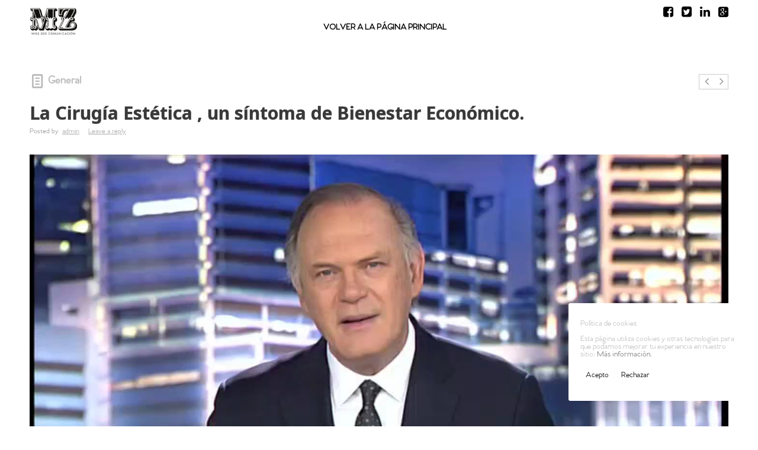

--- FILE ---
content_type: text/html; charset=UTF-8
request_url: https://misszoe.es/la-cirugia-estetica-un-sintoma-de-bienestar-economico/
body_size: 12100
content:
<!DOCTYPE html>
<!--[if lt IE 7]>      <html class="no-js lt-ie9 lt-ie8 lt-ie7"> <![endif]-->
<!--[if IE 7]>         <html class="no-js lt-ie9 lt-ie8"> <![endif]-->
<!--[if IE 8]>         <html class="no-js lt-ie9"> <![endif]-->
<!--[if gt IE 8]><!--> <html class="no-js" lang="es"> <!--<![endif]-->
<head>
	<meta charset="UTF-8" />
	<meta http-equiv="X-UA-Compatible" content="IE=edge,chrome=1">
	<meta name="viewport" content="width=device-width">
	<title>Por qué la cirugía estética es un síntoma de bienestar económico</title>
	<link rel="profile" href="https://gmpg.org/xfn/11" />
	<link rel="pingback" href="https://misszoe.es/xmlrpc.php" />
	<link rel="shortcut icon" href="https://misszoe.es/wp-content/uploads/2019/01/favicon.png">
	<link rel="apple-touch-icon-precomposed" href="https://misszoe.es/wp-content/uploads/2019/01/favicon.png">
	<meta name='robots' content='index, follow, max-image-preview:large, max-snippet:-1, max-video-preview:-1' />

	<!-- This site is optimized with the Yoast SEO plugin v19.4 - https://yoast.com/wordpress/plugins/seo/ -->
	<meta name="description" content="Entra en nuestra noticia para ver el vídeo en el que averiguarás por qué la cirugía estética es síntoma de bienestar económico." />
	<link rel="canonical" href="https://misszoe.es/la-cirugia-estetica-un-sintoma-de-bienestar-economico/" />
	<meta property="og:locale" content="es_ES" />
	<meta property="og:type" content="article" />
	<meta property="og:title" content="Por qué la cirugía estética es un síntoma de bienestar económico" />
	<meta property="og:description" content="Entra en nuestra noticia para ver el vídeo en el que averiguarás por qué la cirugía estética es síntoma de bienestar económico." />
	<meta property="og:url" content="https://misszoe.es/la-cirugia-estetica-un-sintoma-de-bienestar-economico/" />
	<meta property="og:site_name" content="MissZoe" />
	<meta property="article:published_time" content="2019-09-13T12:56:00+00:00" />
	<meta property="article:modified_time" content="2020-06-14T17:51:04+00:00" />
	<meta property="og:image" content="https://misszoe.es/wp-content/uploads/2019/09/Screenshot_1.jpg" />
	<meta property="og:image:width" content="1007" />
	<meta property="og:image:height" content="573" />
	<meta property="og:image:type" content="image/jpeg" />
	<meta name="author" content="admin" />
	<meta name="twitter:card" content="summary_large_image" />
	<meta name="twitter:label1" content="Escrito por" />
	<meta name="twitter:data1" content="admin" />
	<script type="application/ld+json" class="yoast-schema-graph">{"@context":"https://schema.org","@graph":[{"@type":"Organization","@id":"https://misszoe.es/#organization","name":"MISS ZOE COMUNICACIÓN","url":"https://misszoe.es/","sameAs":[],"logo":{"@type":"ImageObject","inLanguage":"es","@id":"https://misszoe.es/#/schema/logo/image/","url":"https://misszoe.es/wp-content/uploads/2019/01/favicon.png","contentUrl":"https://misszoe.es/wp-content/uploads/2019/01/favicon.png","width":389,"height":389,"caption":"MISS ZOE COMUNICACIÓN"},"image":{"@id":"https://misszoe.es/#/schema/logo/image/"}},{"@type":"WebSite","@id":"https://misszoe.es/#website","url":"https://misszoe.es/","name":"MissZoe","description":"Agencia de comunicación","publisher":{"@id":"https://misszoe.es/#organization"},"potentialAction":[{"@type":"SearchAction","target":{"@type":"EntryPoint","urlTemplate":"https://misszoe.es/?s={search_term_string}"},"query-input":"required name=search_term_string"}],"inLanguage":"es"},{"@type":"ImageObject","inLanguage":"es","@id":"https://misszoe.es/la-cirugia-estetica-un-sintoma-de-bienestar-economico/#primaryimage","url":"https://misszoe.es/wp-content/uploads/2019/09/Screenshot_1.jpg","contentUrl":"https://misszoe.es/wp-content/uploads/2019/09/Screenshot_1.jpg","width":1007,"height":573},{"@type":"WebPage","@id":"https://misszoe.es/la-cirugia-estetica-un-sintoma-de-bienestar-economico/","url":"https://misszoe.es/la-cirugia-estetica-un-sintoma-de-bienestar-economico/","name":"Por qué la cirugía estética es un síntoma de bienestar económico","isPartOf":{"@id":"https://misszoe.es/#website"},"primaryImageOfPage":{"@id":"https://misszoe.es/la-cirugia-estetica-un-sintoma-de-bienestar-economico/#primaryimage"},"image":{"@id":"https://misszoe.es/la-cirugia-estetica-un-sintoma-de-bienestar-economico/#primaryimage"},"thumbnailUrl":"https://misszoe.es/wp-content/uploads/2019/09/Screenshot_1.jpg","datePublished":"2019-09-13T12:56:00+00:00","dateModified":"2020-06-14T17:51:04+00:00","description":"Entra en nuestra noticia para ver el vídeo en el que averiguarás por qué la cirugía estética es síntoma de bienestar económico.","breadcrumb":{"@id":"https://misszoe.es/la-cirugia-estetica-un-sintoma-de-bienestar-economico/#breadcrumb"},"inLanguage":"es","potentialAction":[{"@type":"ReadAction","target":["https://misszoe.es/la-cirugia-estetica-un-sintoma-de-bienestar-economico/"]}]},{"@type":"BreadcrumbList","@id":"https://misszoe.es/la-cirugia-estetica-un-sintoma-de-bienestar-economico/#breadcrumb","itemListElement":[{"@type":"ListItem","position":1,"name":"Portada","item":"https://misszoe.es/"},{"@type":"ListItem","position":2,"name":"Blog","item":"https://misszoe.es/blog/"},{"@type":"ListItem","position":3,"name":"La Cirugía Estética , un síntoma de Bienestar Económico."}]},{"@type":"Article","@id":"https://misszoe.es/la-cirugia-estetica-un-sintoma-de-bienestar-economico/#article","isPartOf":{"@id":"https://misszoe.es/la-cirugia-estetica-un-sintoma-de-bienestar-economico/"},"author":{"name":"admin","@id":"https://misszoe.es/#/schema/person/0b55fa20f49326ec4faa844c841b2ce6"},"headline":"La Cirugía Estética , un síntoma de Bienestar Económico.","datePublished":"2019-09-13T12:56:00+00:00","dateModified":"2020-06-14T17:51:04+00:00","mainEntityOfPage":{"@id":"https://misszoe.es/la-cirugia-estetica-un-sintoma-de-bienestar-economico/"},"wordCount":43,"commentCount":0,"publisher":{"@id":"https://misszoe.es/#organization"},"image":{"@id":"https://misszoe.es/la-cirugia-estetica-un-sintoma-de-bienestar-economico/#primaryimage"},"thumbnailUrl":"https://misszoe.es/wp-content/uploads/2019/09/Screenshot_1.jpg","keywords":["AECEP","aecep cirujanos","barbie","cirugía estética","dismorfofobia","Francisco Gómez Bravo","Jesús Benito Ruiz","mamoplastia","naturalidad","rinoplastia","selfie"],"articleSection":["tv"],"inLanguage":"es","potentialAction":[{"@type":"CommentAction","name":"Comment","target":["https://misszoe.es/la-cirugia-estetica-un-sintoma-de-bienestar-economico/#respond"]}]},{"@type":"Person","@id":"https://misszoe.es/#/schema/person/0b55fa20f49326ec4faa844c841b2ce6","name":"admin","image":{"@type":"ImageObject","inLanguage":"es","@id":"https://misszoe.es/#/schema/person/image/","url":"https://secure.gravatar.com/avatar/6283185fa603c618cce6d80211a4928a?s=96&d=mm&r=g","contentUrl":"https://secure.gravatar.com/avatar/6283185fa603c618cce6d80211a4928a?s=96&d=mm&r=g","caption":"admin"},"sameAs":["Ángela Canto"],"url":"https://misszoe.es/author/admin/"}]}</script>
	<!-- / Yoast SEO plugin. -->


<link rel='dns-prefetch' href='//s.w.org' />
<link rel="alternate" type="application/rss+xml" title="MissZoe &raquo; Feed" href="https://misszoe.es/feed/" />
<link rel="alternate" type="application/rss+xml" title="MissZoe &raquo; Feed de los comentarios" href="https://misszoe.es/comments/feed/" />
<link rel="alternate" type="application/rss+xml" title="MissZoe &raquo; Comentario La  Cirugía Estética , un síntoma de Bienestar Económico. del feed" href="https://misszoe.es/la-cirugia-estetica-un-sintoma-de-bienestar-economico/feed/" />
		<!-- This site uses the Google Analytics by MonsterInsights plugin v9.2.4 - Using Analytics tracking - https://www.monsterinsights.com/ -->
		<!-- Nota: MonsterInsights no está actualmente configurado en este sitio. El dueño del sitio necesita identificarse usando su cuenta de Google Analytics en el panel de ajustes de MonsterInsights. -->
					<!-- No tracking code set -->
				<!-- / Google Analytics by MonsterInsights -->
				<script type="text/javascript">
			window._wpemojiSettings = {"baseUrl":"https:\/\/s.w.org\/images\/core\/emoji\/13.1.0\/72x72\/","ext":".png","svgUrl":"https:\/\/s.w.org\/images\/core\/emoji\/13.1.0\/svg\/","svgExt":".svg","source":{"concatemoji":"https:\/\/misszoe.es\/wp-includes\/js\/wp-emoji-release.min.js?ver=5.8.12"}};
			!function(e,a,t){var n,r,o,i=a.createElement("canvas"),p=i.getContext&&i.getContext("2d");function s(e,t){var a=String.fromCharCode;p.clearRect(0,0,i.width,i.height),p.fillText(a.apply(this,e),0,0);e=i.toDataURL();return p.clearRect(0,0,i.width,i.height),p.fillText(a.apply(this,t),0,0),e===i.toDataURL()}function c(e){var t=a.createElement("script");t.src=e,t.defer=t.type="text/javascript",a.getElementsByTagName("head")[0].appendChild(t)}for(o=Array("flag","emoji"),t.supports={everything:!0,everythingExceptFlag:!0},r=0;r<o.length;r++)t.supports[o[r]]=function(e){if(!p||!p.fillText)return!1;switch(p.textBaseline="top",p.font="600 32px Arial",e){case"flag":return s([127987,65039,8205,9895,65039],[127987,65039,8203,9895,65039])?!1:!s([55356,56826,55356,56819],[55356,56826,8203,55356,56819])&&!s([55356,57332,56128,56423,56128,56418,56128,56421,56128,56430,56128,56423,56128,56447],[55356,57332,8203,56128,56423,8203,56128,56418,8203,56128,56421,8203,56128,56430,8203,56128,56423,8203,56128,56447]);case"emoji":return!s([10084,65039,8205,55357,56613],[10084,65039,8203,55357,56613])}return!1}(o[r]),t.supports.everything=t.supports.everything&&t.supports[o[r]],"flag"!==o[r]&&(t.supports.everythingExceptFlag=t.supports.everythingExceptFlag&&t.supports[o[r]]);t.supports.everythingExceptFlag=t.supports.everythingExceptFlag&&!t.supports.flag,t.DOMReady=!1,t.readyCallback=function(){t.DOMReady=!0},t.supports.everything||(n=function(){t.readyCallback()},a.addEventListener?(a.addEventListener("DOMContentLoaded",n,!1),e.addEventListener("load",n,!1)):(e.attachEvent("onload",n),a.attachEvent("onreadystatechange",function(){"complete"===a.readyState&&t.readyCallback()})),(n=t.source||{}).concatemoji?c(n.concatemoji):n.wpemoji&&n.twemoji&&(c(n.twemoji),c(n.wpemoji)))}(window,document,window._wpemojiSettings);
		</script>
		<style type="text/css">
img.wp-smiley,
img.emoji {
	display: inline !important;
	border: none !important;
	box-shadow: none !important;
	height: 1em !important;
	width: 1em !important;
	margin: 0 .07em !important;
	vertical-align: -0.1em !important;
	background: none !important;
	padding: 0 !important;
}
</style>
	<link rel='stylesheet' id='wp-block-library-css'  href='https://misszoe.es/wp-includes/css/dist/block-library/style.min.css?ver=5.8.12' type='text/css' media='all' />
<link rel='stylesheet' id='cookie-consent-style-css'  href='https://misszoe.es/wp-content/plugins/click-datos-lopd/assets/css/style.css?ver=5.8.12' type='text/css' media='all' />
<link rel='stylesheet' id='contact-form-7-css'  href='https://misszoe.es/wp-content/plugins/contact-form-7/includes/css/styles.css?ver=5.5.6.1' type='text/css' media='all' />
<link rel='stylesheet' id='rs-plugin-settings-css'  href='https://misszoe.es/wp-content/plugins/revslider/public/assets/css/settings.css?ver=5.4.8' type='text/css' media='all' />
<style id='rs-plugin-settings-inline-css' type='text/css'>
#rs-demo-id {}
</style>
<style id='akismet-widget-style-inline-css' type='text/css'>

			.a-stats {
				--akismet-color-mid-green: #357b49;
				--akismet-color-white: #fff;
				--akismet-color-light-grey: #f6f7f7;

				max-width: 350px;
				width: auto;
			}

			.a-stats * {
				all: unset;
				box-sizing: border-box;
			}

			.a-stats strong {
				font-weight: 600;
			}

			.a-stats a.a-stats__link,
			.a-stats a.a-stats__link:visited,
			.a-stats a.a-stats__link:active {
				background: var(--akismet-color-mid-green);
				border: none;
				box-shadow: none;
				border-radius: 8px;
				color: var(--akismet-color-white);
				cursor: pointer;
				display: block;
				font-family: -apple-system, BlinkMacSystemFont, 'Segoe UI', 'Roboto', 'Oxygen-Sans', 'Ubuntu', 'Cantarell', 'Helvetica Neue', sans-serif;
				font-weight: 500;
				padding: 12px;
				text-align: center;
				text-decoration: none;
				transition: all 0.2s ease;
			}

			/* Extra specificity to deal with TwentyTwentyOne focus style */
			.widget .a-stats a.a-stats__link:focus {
				background: var(--akismet-color-mid-green);
				color: var(--akismet-color-white);
				text-decoration: none;
			}

			.a-stats a.a-stats__link:hover {
				filter: brightness(110%);
				box-shadow: 0 4px 12px rgba(0, 0, 0, 0.06), 0 0 2px rgba(0, 0, 0, 0.16);
			}

			.a-stats .count {
				color: var(--akismet-color-white);
				display: block;
				font-size: 1.5em;
				line-height: 1.4;
				padding: 0 13px;
				white-space: nowrap;
			}
		
</style>
<link rel='stylesheet' id='theme-styles-css'  href='https://misszoe.es/wp-content/themes/parallelus-vellum/style.css?ver=5.8.12' type='text/css' media='all' />
<link rel='stylesheet' id='theme-skin-css'  href='https://misszoe.es/wp-content/themes/parallelus-vellum/style-skin-1.css?ver=5.8.12' type='text/css' media='all' />
<link rel='stylesheet' id='fonts-css'  href='https://misszoe.es/wp-content/themes/parallelus-vellum/assets/css/fonts.css?ver=5.8.12' type='text/css' media='all' />
<link rel='stylesheet' id='colorbox-css'  href='https://misszoe.es/wp-content/themes/parallelus-vellum/assets/css/colorbox.css?ver=5.8.12' type='text/css' media='all' />
<!--[if lt IE 9]>
<link rel='stylesheet' id='theme-ie-css'  href='https://misszoe.es/wp-content/themes/parallelus-vellum/assets/css/ie.css?ver=5.8.12' type='text/css' media='all' />
<![endif]-->
<link rel='stylesheet' id='ubermenu-css'  href='https://misszoe.es/wp-content/themes/parallelus-vellum/extensions/ubermenu/assets/css/ubermenu.min.css?ver=3.0.5-LITE' type='text/css' media='all' />
<link rel='stylesheet' id='ubermenu-theme-default-styles-css'  href='https://misszoe.es/wp-content/themes/parallelus-vellum/assets/css/ubermenu.lite.css?ver=5.8.12' type='text/css' media='all' />
<link rel='stylesheet' id='ubermenu-font-awesome-css'  href='https://misszoe.es/wp-content/themes/parallelus-vellum/extensions/ubermenu/assets/css/fontawesome/css/font-awesome.min.css?ver=4.1' type='text/css' media='all' />
<script type='text/javascript' src='https://misszoe.es/wp-includes/js/jquery/jquery.min.js?ver=3.6.0' id='jquery-core-js'></script>
<script type='text/javascript' src='https://misszoe.es/wp-includes/js/jquery/jquery-migrate.min.js?ver=3.3.2' id='jquery-migrate-js'></script>
<script type='text/javascript' src='https://misszoe.es/wp-content/plugins/revslider/public/assets/js/jquery.themepunch.tools.min.js?ver=5.4.8' id='tp-tools-js'></script>
<script type='text/javascript' src='https://misszoe.es/wp-content/plugins/revslider/public/assets/js/jquery.themepunch.revolution.min.js?ver=5.4.8' id='revmin-js'></script>
<script type='text/javascript' src='https://misszoe.es/wp-content/themes/parallelus-vellum/assets/js/modernizr-2.7.1-respond-1.4.0.min.js?ver=2.7.1' id='modernizr-js'></script>
<link rel="https://api.w.org/" href="https://misszoe.es/wp-json/" /><link rel="alternate" type="application/json" href="https://misszoe.es/wp-json/wp/v2/posts/6730" /><link rel="EditURI" type="application/rsd+xml" title="RSD" href="https://misszoe.es/xmlrpc.php?rsd" />
<link rel="wlwmanifest" type="application/wlwmanifest+xml" href="https://misszoe.es/wp-includes/wlwmanifest.xml" /> 
<meta name="generator" content="WordPress 5.8.12" />
<link rel='shortlink' href='https://misszoe.es/?p=6730' />
<link rel="alternate" type="application/json+oembed" href="https://misszoe.es/wp-json/oembed/1.0/embed?url=https%3A%2F%2Fmisszoe.es%2Fla-cirugia-estetica-un-sintoma-de-bienestar-economico%2F" />
<link rel="alternate" type="text/xml+oembed" href="https://misszoe.es/wp-json/oembed/1.0/embed?url=https%3A%2F%2Fmisszoe.es%2Fla-cirugia-estetica-un-sintoma-de-bienestar-economico%2F&#038;format=xml" />
<style id="cdlopd-css" type="text/css" media="screen">
				#catapult-cookie-bar {
					box-sizing: border-box;
					max-height: 0;
					opacity: 0;
					z-index: 99999;
					overflow: hidden;
					color: #c1c1c1;
					position: fixed;
					right: 20px;
					bottom: 6%;
					width: 300px;
					background-color: #fff;
                                        border-style: solid;
                                        border-width: px;
                                        border-color: ;
				}
				#catapult-cookie-bar a {
					color: #7c7c7c;
				}
				#catapult-cookie-bar .x_close span {
					background-color: ;
				}
				button#catapultCookieAceptar {
					background:#fff;
					color: #000;
					border: 0; padding: 6px 9px; border-radius: 3px;
				}
                                button#catapultCookieRechazar {
					background:#fff;
					color: #000;
					border: 0; padding: 6px 9px; border-radius: 3px;
				}
				#catapult-cookie-bar h3 {
					color: #c1c1c1;
				}
				.has-cookie-bar #catapult-cookie-bar {
					opacity: 1;
					max-height: 999px;
					min-height: 30px;
				}</style>		<script>
			document.documentElement.className = document.documentElement.className.replace( 'no-js', 'js' );
		</script>
				<style>
			.no-js img.lazyload { display: none; }
			figure.wp-block-image img.lazyloading { min-width: 150px; }
							.lazyload, .lazyloading { opacity: 0; }
				.lazyloaded {
					opacity: 1;
					transition: opacity 400ms;
					transition-delay: 0ms;
				}
					</style>
		<style id="ubermenu-custom-generated-css">
/* Status: Loaded from Transient */

</style><meta name="generator" content="Powered by WPBakery Page Builder - drag and drop page builder for WordPress."/>
<!--[if lte IE 9]><link rel="stylesheet" type="text/css" href="https://misszoe.es/wp-content/plugins/js_composer/assets/css/vc_lte_ie9.min.css" media="screen"><![endif]--><meta name="generator" content="Powered by Slider Revolution 5.4.8 - responsive, Mobile-Friendly Slider Plugin for WordPress with comfortable drag and drop interface." />
<link rel="icon" href="https://misszoe.es/wp-content/uploads/2019/01/favicon-150x150.png" sizes="32x32" />
<link rel="icon" href="https://misszoe.es/wp-content/uploads/2019/01/favicon-300x300.png" sizes="192x192" />
<link rel="apple-touch-icon" href="https://misszoe.es/wp-content/uploads/2019/01/favicon-300x300.png" />
<meta name="msapplication-TileImage" content="https://misszoe.es/wp-content/uploads/2019/01/favicon-300x300.png" />
<script type="text/javascript">function setREVStartSize(e){									
						try{ e.c=jQuery(e.c);var i=jQuery(window).width(),t=9999,r=0,n=0,l=0,f=0,s=0,h=0;
							if(e.responsiveLevels&&(jQuery.each(e.responsiveLevels,function(e,f){f>i&&(t=r=f,l=e),i>f&&f>r&&(r=f,n=e)}),t>r&&(l=n)),f=e.gridheight[l]||e.gridheight[0]||e.gridheight,s=e.gridwidth[l]||e.gridwidth[0]||e.gridwidth,h=i/s,h=h>1?1:h,f=Math.round(h*f),"fullscreen"==e.sliderLayout){var u=(e.c.width(),jQuery(window).height());if(void 0!=e.fullScreenOffsetContainer){var c=e.fullScreenOffsetContainer.split(",");if (c) jQuery.each(c,function(e,i){u=jQuery(i).length>0?u-jQuery(i).outerHeight(!0):u}),e.fullScreenOffset.split("%").length>1&&void 0!=e.fullScreenOffset&&e.fullScreenOffset.length>0?u-=jQuery(window).height()*parseInt(e.fullScreenOffset,0)/100:void 0!=e.fullScreenOffset&&e.fullScreenOffset.length>0&&(u-=parseInt(e.fullScreenOffset,0))}f=u}else void 0!=e.minHeight&&f<e.minHeight&&(f=e.minHeight);e.c.closest(".rev_slider_wrapper").css({height:f})					
						}catch(d){console.log("Failure at Presize of Slider:"+d)}						
					};</script>
		<style type="text/css" id="wp-custom-css">
			#post-6730 img, #post-6756 img, #post-6853 img {
	display:none;
}		</style>
		<style type="text/css">body, body.boxed { background-color: #ffffff; ; }body.boxed #page, body.boxed-left #page, body.boxed-right #page, #Top, #Middle, #Bottom, .full-width .masthead-row, .boxed .masthead-row { max-width: 1300px; }#MainNav .ubermenu-main .ubermenu-item-level-0 > .ubermenu-target, #MainNav .ubermenu-main .ubermenu-item-level-0 > .ubermenu-target:hover { color:#999999; text-shadow: none; }#MainNav .ubermenu-main .ubermenu-item-level-0.ubermenu-current-menu-item > .ubermenu-target, #MainNav .ubermenu-main .ubermenu-item-level-0.ubermenu-current-menu-parent > .ubermenu-target, #MainNav .ubermenu-main .ubermenu-item-level-0.ubermenu-current-menu-ancestor > .ubermenu-target, #MainNav .ubermenu-main .ubermenu-item-level-0.ubermenu-current-menu-item > .ubermenu-target:hover, #MainNav .ubermenu-main .ubermenu-item-level-0.ubermenu-current-menu-parent > .ubermenu-target:hover, #MainNav .ubermenu-main .ubermenu-item-level-0.ubermenu-current-menu-ancestor > .ubermenu-target:hover { color:#0a0a0a }.masthead-container > .top-wrapper:before { opacity: 0; ; }#MastheadSidebar-2 .widget-area:before { opacity: 0; ; }@media screen and (min-width: 768px) {
    /* Custom Mega Menu Backgrounds - Home Pages */
    .mm-home-custom-bg ul.sub-menu-1 { padding: 0px 65px 95px 0px !important; width: 540px !important; background-image: url('https://para.llel.us/themes/vellum-wp/wp-content/uploads/2014/02/megamenu-home-pages-bg.png') !important; background-repeat: no-repeat !important; background-position: 100% 100% !important; }
    /* Features */
    .mm-features-custom-bg ul.sub-menu-1 { padding: 0px 65px 85px 0px !important; width: 540px !important; background-image: url('https://para.llel.us/themes/vellum-wp/wp-content/uploads/2014/02/megamenu-features-bg.png') !important; background-repeat: no-repeat !important; background-position: 100% 100% !important; }
    /* Content */
    .mm-content-custom-bg ul.sub-menu-1 { padding: 0px 65px 165px 0px !important; width: 540px !important; background-image: url('https://para.llel.us/themes/vellum-wp/wp-content/uploads/2014/02/megamenu-content-bg.png') !important; background-repeat: no-repeat !important; background-position: 100% 100% !important; }

}

@font-face {
    font-family: 'Conv_VentiCF-Medium';
    src: url('https://misszoe.es/wp-content/fonts/VentiCF-Medium.eot');
    src: local('â˜º'), url('https://misszoe.es/wp-content/fonts/VentiCF-Medium.woff') 
    format('woff'), url('https://misszoe.es/wp-content/fonts/VentiCF-Medium.ttf') 
    format('truetype'), url('https://misszoe.es/wp-content/fonts/VentiCF-Medium.svg') 
    format('svg');
    font-weight: normal;
    font-style: normal;
}

@font-face {
    font-family: 'Conv_VentiCF-Black';
    src: url('https://misszoe.es/wp-content/fonts/VentiCF-Black.eot');
    src: local('â˜º'), url('https://misszoe.es/wp-content/fonts/VentiCF-Black.woff') 
    format('woff'), url('https://misszoe.es/wp-content/fonts/VentiCF-Black.ttf') 
    format('truetype'), url('https://misszoe.es/wp-content/fonts/VentiCF-Black.svg') 
    format('svg');
    font-weight: normal;
    font-style: normal;
}

body, h1, h2, h3, h4, h5, h6{
    font-family: 'Conv_VentiCF-Medium';
}

h2{
    font-size: 31px;
}

h1, h2, h3, h4, h5, h6{
    font-family: 'Conv_VentiCF-Black';
}

a:hover{
    color: #f4524d !important;
}

#ubermenu-main-7-primary span {
    color: #000;
    font-weight: 600;
}

body #Top div.top-content-first.type_slide-show {
    /*top: -70px;*/
}

header#masthead, div#page {
    background-color: #fff;
    box-shadow: none !important;
}

.dockedNav header#masthead {
    background-color: rgba(255,255,255,0.8);
}

.boxed .masthead-container, .full-width .masthead-container {
    padding: 0;
    min-height: 70px;
}

#MainNav a {
    padding-top: 3px;
}

.logo.logo-image {
    padding-top: 12px;
}

footer#Bottom {
    background-color: #000;
    padding: 20px 0 0;
}

footer#Bottom i {
    font-size: 35px;
    margin-right: 20px;
}

#Bottom p {
    font-size: 17px;
    margin-bottom: 0;
    color: #fff;
}

#Bottom a {
    color: #fff !important;
}

#Bottom .wpb_column {
    text-align: center;
}

.box-rss {
    right: 5.5%;
    text-align: right;
    padding-top: 10px;
}

.box-rss a {
    padding: 0;
    margin-left: 14px;
}

.box-rss i {
    color: #000 !important;
    font-size: 20px;
}

.ubermenu-nav li:last-child a {
    padding-right: 0;
}

p {
    font-size: 18px;
    line-height: 26px;
}

.text-iconos {
    color: #50485B;
    font-size: 16px;
    line-height: 20px;
}

input[type="text"] {
    width: auto;
    background-color: transparent;
}

iframe.map-contacto{
    height: 496px;
}

#Bottom{
    max-width: 100% !important;
}

.box-cprensa .vc_custom_1419240516480 {
    background-color: #f9e6e6!important;
}

#FooterTop {
    display: none;
}

.ubermenu-nav li a span {
    text-transform: uppercase;
    font-size: 14px;
    color: #000;
    font-weight: bold !important;
}

.full-width #MainNav .ubermenu-main.ubermenu-horizontal > ul.ubermenu-nav {
    text-align: center;
}

input[type="text"],
textarea {
    background-color: #fff;
}

.box-cp {
    padding: 15px;
    background-color: #fff;
}

.box-cp h3 {
    line-height: 20px;
}

.box-cp a {
    color: #f65050;
}

.box-blog .vc_gitem-post-data-source-post_excerpt {
    max-height: 200px;
    overflow: hidden;
}

.box-blog .vc_gitem-post-data-source-post_excerpt > p:first-child{
    display: none;
}

a.vc_btn3:hover {
    color: #fff !important;
}















/*********************************************************************************
RESPONSIVE
**********************************************************************************/
@media screen and (min-width: 960px){
#Middle {
    max-width: 1300px;
}

body {
    padding-bottom: 120px !important;
}
}

@media (max-width: 959px){
#MainNav .ubermenu-responsive-toggle {
    font-size: 22px;
    color: #000;
    padding-top: 3px;
}

.ubermenu-nav {
    padding-top: 20px !important;
}

.dockedNav header#masthead {
    background-color: rgba(255,255,255,0.9);
}

#MainNav .ubermenu-responsive-toggle .fa {
    margin-right: 5px;
}

}

@media (max-width: 480px){
.rev_slider .tp-mask-wrap .tp-caption {
    font-size: 20px !important;
}

div#slider-8-layer-2 {
    margin-top: 10px !important;
}
}</style><script type="text/javascript">setTimeout( function() { if ( jQuery('#FadeInContent').is(':visible') ) { jQuery('#FadeInContent').css('display','none'); }}, 1500);var dock_topBanner="true-all-devices";var theme_smoothScroll="custom-no-ff";</script> <noscript><style type="text/css"> .wpb_animate_when_almost_visible { opacity: 1; }</style></noscript></head>
<body data-rsssl=1 class="post-template-default single single-post postid-6730 single-format-standard layout-full-width full-width overlay-effect-zoom-dark style-skin-1 context-post has-post-thumbnail single-author wpb-js-composer js-comp-ver-5.6 vc_responsive">

<div id="FadeInContent"></div>

	
<div id="page" class="hfeed site">

	<header id="masthead" class="site-header" role="banner">		
		<div class="masthead-vertical-bg"></div>
		<div class="masthead-container">
			<div class="top-wrapper">

					
				<div class="masthead-row logo-wrapper">
					<div class="inner-wrapper">
												<h3 class="site-title" style="width: 80px">
							<a href="https://misszoe.es/" title="MissZoe" class="logo logo-image" rel="home"><img  alt="logo miss zoe comunicacion" style="width: 80px"  data-src="https://misszoe.es/wp-content/uploads/2019/01/logo-landing-misszoe.png" class="logoDesktop hidden-phone lazyload" src="[data-uri]"><noscript><img src="https://misszoe.es/wp-content/uploads/2019/01/logo-landing-misszoe.png" alt="logo miss zoe comunicacion" style="width: 80px" class="logoDesktop hidden-phone"></noscript><img  alt="logo miss zoe comunicacion" style="width: 80px"  data-src="https://misszoe.es/wp-content/uploads/2019/01/logo-landing-misszoe.png" class="logoMobile visible-phone lazyload" src="[data-uri]"><noscript><img src="https://misszoe.es/wp-content/uploads/2019/01/logo-landing-misszoe.png" alt="logo miss zoe comunicacion" style="width: 80px" class="logoMobile visible-phone"></noscript></a>
						</h3>
					</div>
				</div><!-- .logo-wrapper -->
			</div><!-- .top-wrapper -->

			<div id="MainNav" class="masthead-row noSearch">
				<div class="inner-wrapper clearfix">
					<div class="box-rss">
							<a href="https://www.facebook.com/MissZoeComunicacion" target="_blank"><i class="fa fa-facebook-square" style="color: #ffffff;"></i></a><a href="https://twitter.com/MissZoeComunica" target="_blank"><i class="fa fa-twitter-square" style="color: #ffffff;"></i></a><a href="https://www.linkedin.com/company/miss-zoe-comunicaci-n" target="_blank"><i class="fa fa-linkedin" style="color: #ffffff;"></i></a><a href="https://plus.google.com/u/0/103338862553325708114" target="_blank"><i class="fa fa-google-plus-square" style="color: #ffffff;"></i></a>	
						</div>
					<a class="ubermenu-responsive-toggle ubermenu-responsive-toggle-main ubermenu-skin-theme-default-styles ubermenu-loc-primary" data-ubermenu-target="ubermenu-main-15-primary"><i class="fa fa-bars"></i>Menu</a><nav id="ubermenu-main-15-primary" class="ubermenu ubermenu-nojs ubermenu-main ubermenu-menu-15 ubermenu-loc-primary ubermenu-responsive ubermenu-responsive-default ubermenu-responsive-collapse ubermenu-horizontal ubermenu-transition-shift ubermenu-trigger-hover ubermenu-skin-theme-default-styles ubermenu-bar-align-full ubermenu-items-align-left ubermenu-bound ubermenu-sub-indicators"><ul id="ubermenu-nav-main-15-primary" class="ubermenu-nav"><li id="menu-item-6489" class="ubermenu-item ubermenu-item-type-post_type ubermenu-item-object-page ubermenu-item-home ubermenu-item-6489 ubermenu-item-level-0 ubermenu-column ubermenu-column-auto" ><a class="ubermenu-target ubermenu-item-layout-default ubermenu-item-layout-text_only" href="https://misszoe.es/" tabindex="0"><span class="ubermenu-target-title ubermenu-target-text">VOLVER A LA PÁGINA PRINCIPAL</span></a></li></ul></nav>				</div>
				<div class="clear"></div>
			</div><!-- / #MainNav -->

			<div class="bottom-wrapper">
					

			</div><!-- / .bottom-wrapper -->

			<div class="clear"></div>

		</div><!-- .masthead-container -->
	</header><!-- #masthead -->

	<div id="ContentWrapper">
		<div id="Top">
					</div><!-- #Top -->

		<div id="Middle">
			<div class="main-content">
				<div id="layout_full-width" class="grid-wrapper">
<section class="grid-section-1"><div class="grid-row row-fluid">
<div class="grid-column-1 span12">
<div class="content-element-1">

	<div id="primary" class="site-content">
		<div id="content" role="main">

							
				<article id="post-6730" class="post-6730 post type-post status-publish format-standard has-post-thumbnail hentry category-tv tag-aecep tag-aecep-cirujanos tag-barbie tag-cirugia-estetica tag-dismorfofobia tag-francisco-gomez-bravo tag-jesus-benito-ruiz tag-mamoplastia tag-naturalidad tag-rinoplastia tag-selfie">
									<a href="https://misszoe.es/coaching-nutricional-con-jose-luis-sambeat-en-objetivo-bienestar/" class="post-nav post-next" rel="next">
					<i class="fa fa-angle-right nav-arrow"></i>
					<div class="post-nav-info-wrapper">
						<div class="nav-thumb">
							<img  alt="" data-src="https://misszoe.es/wp-content/uploads/2019/09/cache/sam_beat-356x200.jpg" class="lazyload" src="[data-uri]"><noscript><img src="https://misszoe.es/wp-content/uploads/2019/09/cache/sam_beat-356x200.jpg" alt=""></noscript>						</div>
						<span class="post-nav-info">
							<h4 class="entry-title">Coaching Nutricional con José Luís Sambeat en Objetivo Bienestar</h4>
							<p class="entry-date">septiembre 13, 2019</p>
						</span>
					</div>
				</a>
								<a href="https://misszoe.es/la-cirugia-estetica-para-el-hombre-que-no-te-esperas/" class="post-nav post-prev" rel="prev">
					<i class="fa fa-angle-left nav-arrow"></i>
					<div class="post-nav-info-wrapper">
						<div class="nav-thumb">
							<img  alt="" data-src="https://misszoe.es/wp-content/uploads/2019/08/cache/Barbudo-Blanco-356x200.jpg" class="lazyload" src="[data-uri]"><noscript><img src="https://misszoe.es/wp-content/uploads/2019/08/cache/Barbudo-Blanco-356x200.jpg" alt=""></noscript>						</div>
						<span class="post-nav-info">
							<h4 class="entry-title">La cirugía estética para el hombre que no te esperas</h4>
							<p class="entry-date">agosto 13, 2019</p>
						</span>
					</div>
				</a>
									<div class="row-fluid">

						<div class="post-meta single-post-format clearfix"><div class="post-symbol"><span class="entypo entypo-doc-text"></span></div><span class="post-format-label">General<span class="meta-sep">&nbsp;</span></span></div><h1 class="page-title">La  Cirugía Estética , un síntoma de Bienestar Económico.</h1><div class="header-meta entry-meta"><div class="post-meta clearfix"><span class="author vcard author-meta"><span class="meta-label">Posted by </span> &nbsp;<a class="url fn n" href="https://misszoe.es/author/admin/" title="View all posts by admin" rel="author">admin</a><span class="meta-sep">&nbsp;</span></span><span class="comments-meta"><a href="https://misszoe.es/la-cirugia-estetica-un-sintoma-de-bienestar-economico/#respond" class="link-to-comments">Leave a reply</a></span></div></div>
	<header class="post-header ">
		<div class="featured-image">
					<div class="styled-image "><img width="1007" height="573"   alt="" data-srcset="https://misszoe.es/wp-content/uploads/2019/09/Screenshot_1.jpg 1007w, https://misszoe.es/wp-content/uploads/2019/09/Screenshot_1-300x171.jpg 300w, https://misszoe.es/wp-content/uploads/2019/09/Screenshot_1-768x437.jpg 768w"  data-src="https://misszoe.es/wp-content/uploads/2019/09/Screenshot_1.jpg" data-sizes="(max-width: 1007px) 100vw, 1007px" class="attachment-post-thumbnail size-post-thumbnail wp-post-image lazyload" src="[data-uri]" /><noscript><img width="1007" height="573" src="https://misszoe.es/wp-content/uploads/2019/09/Screenshot_1.jpg" class="attachment-post-thumbnail size-post-thumbnail wp-post-image" alt="" srcset="https://misszoe.es/wp-content/uploads/2019/09/Screenshot_1.jpg 1007w, https://misszoe.es/wp-content/uploads/2019/09/Screenshot_1-300x171.jpg 300w, https://misszoe.es/wp-content/uploads/2019/09/Screenshot_1-768x437.jpg 768w" sizes="(max-width: 1007px) 100vw, 1007px" /></noscript><div class="inner-overlay"></div></div>
				</div>
	</header>

				<div class="entry-content">
				<p><video src="https://misszoe.es/wp-content/uploads/2019/09/tele5.mp4" autoplay="true" width="100%"></video></p>
<p>La cirugía estética ya no es un lujo y se percibe como un síntoma de bienestar económico, según el presidente de AECEP , Jesús Benito Ruiz.</p>
							</div><!-- .entry-content -->
						<footer class="entry-footer entry-meta">
							</footer><!-- .entry-meta -->
			
					</div><!-- .row-fluid -->

					
<div id="comments" class="comments-area">

		<div id="respond" class="comment-respond">
		<h3 id="reply-title" class="comment-reply-title">Deja una respuesta <small><a rel="nofollow" id="cancel-comment-reply-link" href="/la-cirugia-estetica-un-sintoma-de-bienestar-economico/#respond" style="display:none;">Cancelar la respuesta</a></small></h3><form action="https://misszoe.es/wp-comments-post.php" method="post" id="commentform" class="comment-form"><p class="comment-notes"><span id="email-notes">Tu dirección de correo electrónico no será publicada.</span> Los campos obligatorios están marcados con <span class="required">*</span></p><p class="comment-form-comment"><label for="comment">Comentario</label> <textarea id="comment" name="comment" cols="45" rows="8" maxlength="65525" required="required"></textarea></p><p class="comment-form-author"><label for="author">Nombre <span class="required">*</span></label> <input id="author" name="author" type="text" value="" size="30" maxlength="245" required='required' /></p>
<p class="comment-form-email"><label for="email">Correo electrónico <span class="required">*</span></label> <input id="email" name="email" type="text" value="" size="30" maxlength="100" aria-describedby="email-notes" required='required' /></p>
<p class="comment-form-url"><label for="url">Web</label> <input id="url" name="url" type="text" value="" size="30" maxlength="200" /></p>
<p class="form-submit"><input name="submit" type="submit" id="submit" class="submit" value="Publicar el comentario" /> <input type='hidden' name='comment_post_ID' value='6730' id='comment_post_ID' />
<input type='hidden' name='comment_parent' id='comment_parent' value='0' />
</p><p style="display: none;"><input type="hidden" id="akismet_comment_nonce" name="akismet_comment_nonce" value="919b861c7c" /></p><p style="display: none !important;" class="akismet-fields-container" data-prefix="ak_"><label>&#916;<textarea name="ak_hp_textarea" cols="45" rows="8" maxlength="100"></textarea></label><input type="hidden" id="ak_js_1" name="ak_js" value="105"/><script>document.getElementById( "ak_js_1" ).setAttribute( "value", ( new Date() ).getTime() );</script></p></form>	</div><!-- #respond -->
	<p class="akismet_comment_form_privacy_notice">Este sitio usa Akismet para reducir el spam. <a href="https://akismet.com/privacy/" target="_blank" rel="nofollow noopener"> Aprende cómo se procesan los datos de tus comentarios.</a></p>
</div><!-- #comments .comments-area -->

				
				</article><!-- #post -->

			
		</div><!-- #content -->
	</div><!-- #primary -->

				</div> <!-- / .content-element-1 -->
</div> <!-- / .span12 -->
</div> <!-- / #row-fluid -->
</section> <!-- section - 1 -->
</div> <!-- grid-wrapper -->
				
			</div><!-- .main-content -->
		</div><!-- #Middle -->

		<footer id="Bottom" class="site">
				
				<div id="FooterTop" class="clearfix">
											<div class="footer-content-top type_sidebar">
									<div class="inner-wrapper">
			<div class="widget-area"></div> <!-- / .widget-area -->		</div>
								</div>
										</div><!-- #FooterTop -->
					
				<div id="FooterBottom" class="clearfix">
											<div class="footer-content-bottom type_static-block">
									<div class="inner-wrapper">
			<div id="static-content-447" class="static-content "><section class="vc_section_wrapper has_bg_color"><div class="bg-layer " style="background-color: #000000 ;" data-inertia="0.2" ></div><div class="wpb_row  vc_custom_1546594349378 row-fluid "style="background: none !important; background-image: none !important; background-color: inherit !important;" ><div class="wpb_column vc_column_container vc_col-sm-3"><div class="vc_column-inner"><div class="wpb_wrapper">
	<div class="wpb_raw_code wpb_content_element wpb_raw_html" >
		<div class="wpb_wrapper">
			<a href="https://www.facebook.com/MissZoeComunicacion" target="_blank"><i class="fa fa-facebook-square" style="color: #ffffff;"></i></a><a href="https://twitter.com/MissZoeComunica" target="_blank"><i class="fa fa-twitter-square" style="color: #ffffff;"></i></a><a href="https://www.linkedin.com/company/miss-zoe-comunicaci-n" target="_blank"><i class="fa fa-linkedin" style="color: #ffffff;"></i></a><a href="https://plus.google.com/u/0/103338862553325708114" target="_blank"><i class="fa fa-google-plus-square" style="color: #ffffff;"></i></a>
<br><br>
<a href="mailto:angela@misszoe.es">angela@misszoe.es </a>
		</div>
	</div>
</div></div></div><div class="wpb_column vc_column_container vc_col-sm-3"><div class="vc_column-inner"><div class="wpb_wrapper">
	<div class="wpb_raw_code wpb_content_element wpb_raw_html" >
		<div class="wpb_wrapper">
			<p>Costanilla de San Pedro 2, 28005 Madrid</p>
<p><a href="tel:699558652">699 55 86 52</a></p>
<p><a href="mailto:direccion@misszoe.es">direccion@misszoe.es</a></p>
		</div>
	</div>
</div></div></div><div class="wpb_column vc_column_container vc_col-sm-3"><div class="vc_column-inner"><div class="wpb_wrapper">
	<div class="wpb_raw_code wpb_content_element wpb_raw_html" >
		<div class="wpb_wrapper">
			<p><a href="">Política de privacidad</a></p>
<p><a href="">Política de cookies</a></p>
		</div>
	</div>
</div></div></div><div class="wpb_column vc_column_container vc_col-sm-3"><div class="vc_column-inner"><div class="wpb_wrapper">
	<div  class="wpb_single_image wpb_content_element vc_align_center  vc_custom_1546596000311">
		
		<figure class="wpb_wrapper vc_figure">
			<div class="vc_single_image-wrapper   vc_box_border_grey"><img width="130" height="79"   alt="" data-src="https://misszoe.es/wp-content/uploads/2019/01/miss-zoe-logo-web.png" class="vc_single_image-img attachment-thumbnail lazyload" src="[data-uri]" /><noscript><img width="130" height="79" src="https://misszoe.es/wp-content/uploads/2019/01/miss-zoe-logo-web.png" class="vc_single_image-img attachment-thumbnail" alt="" /></noscript></div>
		</figure>
	</div>
</div></div></div></div></section>
</div>		</div>
								</div>
										</div><!-- #FooterBottom -->
						</footer><!-- #Bottom -->

	</div> <!-- #ContentWrapper -->
</div><!-- #page -->

<div class="hidden">
	<div id="LoginPopup">
		<form class="loginForm" id="popupLoginForm" method="post" action="https://misszoe.es/wp-login.php">
			<div id="loginBg"><div id="loginBgGraphic"></div></div>
			<div class="loginContainer">
				<h3>Sign in to your account</h3>
				<fieldset class="formContent">
					<legend>Account Login</legend>
					<div class="fieldContainer">
						<label for="ModalUsername">Username</label>
						<input id="ModalUsername" name="log" type="text" class="textInput" />
					</div>
					<div class="fieldContainer">
						<label for="ModalPassword">Password</label>
						<input id="ModalPassword" name="pwd" type="password" class="textInput" />
					</div>
				</fieldset>
			</div>
			<div class="formContent">
				<button type="submit" class="btn signInButton"><span>Sign in</span></button>
			</div>
			<div class="hr"></div>
			<div class="formContent">
				<a href="https://misszoe.es/wp-login.php?action=lostpassword" id="popupLoginForgotPswd">Forgot your password?</a>
			</div>
		</form>
	</div>
</div>

	<div id="BackToTop"><a href="#ScrollTop"><i class="fa fa-chevron-up"></i></a></div>
	
<link rel='stylesheet' id='js_composer_front-css'  href='https://misszoe.es/wp-content/plugins/js_composer/assets/css/js_composer.min.css?ver=5.6' type='text/css' media='all' />
<script type='text/javascript' id='cookie-consent-js-extra'>
/* <![CDATA[ */
var cdlopd_vars = {"version":"1"};
/* ]]> */
</script>
<script type='text/javascript' src='https://misszoe.es/wp-content/plugins/click-datos-lopd/assets/js/click-datos-lopd-js.js?ver=2.3.0' id='cookie-consent-js'></script>
<script type='text/javascript' src='https://misszoe.es/wp-includes/js/dist/vendor/regenerator-runtime.min.js?ver=0.13.7' id='regenerator-runtime-js'></script>
<script type='text/javascript' src='https://misszoe.es/wp-includes/js/dist/vendor/wp-polyfill.min.js?ver=3.15.0' id='wp-polyfill-js'></script>
<script type='text/javascript' id='contact-form-7-js-extra'>
/* <![CDATA[ */
var wpcf7 = {"api":{"root":"https:\/\/misszoe.es\/wp-json\/","namespace":"contact-form-7\/v1"}};
/* ]]> */
</script>
<script type='text/javascript' src='https://misszoe.es/wp-content/plugins/contact-form-7/includes/js/index.js?ver=5.5.6.1' id='contact-form-7-js'></script>
<script type='text/javascript' src='https://misszoe.es/wp-content/themes/parallelus-vellum/assets/js/jquery.jplayer.min.js?ver=2.5.0' id='jplayer-js'></script>
<script type='text/javascript' src='https://misszoe.es/wp-content/themes/parallelus-vellum/assets/js/jquery.isotope.min.js?ver=1.5.25' id='rw_isotope-js'></script>
<script type='text/javascript' id='theme-js-js-extra'>
/* <![CDATA[ */
var data_js = {"ajaxurl":"https:\/\/misszoe.es\/wp-admin\/admin-ajax.php"};
/* ]]> */
</script>
<script type='text/javascript' src='https://misszoe.es/wp-content/themes/parallelus-vellum/assets/js/onLoad.js?ver=1.0' id='theme-js-js'></script>
<script type='text/javascript' src='https://misszoe.es/wp-content/themes/parallelus-vellum/assets/js/jquery.nicescroll.min.js?ver=3.5.4' id='nicescroll-js'></script>
<script type='text/javascript' src='https://misszoe.es/wp-includes/js/comment-reply.min.js?ver=5.8.12' id='comment-reply-js'></script>
<script type='text/javascript' id='ubermenu-js-extra'>
/* <![CDATA[ */
var ubermenu_data = {"remove_conflicts":"on","reposition_on_load":"off","intent_delay":"100","intent_interval":"100","intent_threshold":"7","scrollto_offset":"50","responsive_breakpoint":"0","accessible":"on","retractor_display_strategy":""};
/* ]]> */
</script>
<script type='text/javascript' src='https://misszoe.es/wp-content/themes/parallelus-vellum/extensions/ubermenu/assets/js/ubermenu.min.js?ver=3.0.5-LITE' id='ubermenu-js'></script>
<script type='text/javascript' src='https://misszoe.es/wp-content/plugins/wp-smushit/app/assets/js/smush-lazy-load.min.js?ver=3.15.0' id='smush-lazy-load-js'></script>
<script type='text/javascript' src='https://misszoe.es/wp-includes/js/wp-embed.min.js?ver=5.8.12' id='wp-embed-js'></script>
<script defer type='text/javascript' src='https://misszoe.es/wp-content/plugins/akismet/_inc/akismet-frontend.js?ver=1738713965' id='akismet-frontend-js'></script>
<script type='text/javascript' src='https://misszoe.es/wp-content/plugins/js_composer/assets/js/dist/js_composer_front.min.js?ver=5.6' id='wpb_composer_front_js-js'></script>

                <script type="text/javascript">
                    jQuery(document).ready(function ($) {
                        if (catapultReadCookie('catAccCookies') || catapultReadCookie("catAccCookiesDeny") /*|| catapultReadCookie("catAccCookiesUnan")*/) {

                        } else {
                            $("body").addClass("has-cookie-bar");
                            $("body").addClass("cookie-bar-block");
                        }

//                        if (catapultReadCookie('catAccCookies') || catapultReadCookie("catAccCookiesDeny")) {
//
//                        } else {
//                            setTimeout("cookiesinaceptarnirechazar()", 30000);
//                        }
//
//                        if (catapultReadCookie("catAccCookiesUnan")) {
//                            setTimeout(function () {
//                                $("body").addClass("has-cookie-bar");
//                                $("body").addClass("cookie-bar-");
//                                setTimeout("cookiesinaceptarnirechazar()", 30000);
//                            }, 300000);
//                        }
                    });
                </script>


                <div id="catapult-cookie-bar" class=" rounded-corners drop-shadowfloat-accept"><span>Política de cookies</span><span class="cdlopd-left-side">Esta página utiliza cookies y otras tecnologías para que podamos mejorar tu experiencia en nuestro sitio:  <a class="cdlopd-more-info-link" id="pag_informacion" tabindex=0 target="_blank" href="https://misszoe.es/la-cirugia-estetica-un-sintoma-de-bienestar-economico/">Más información.</a></span><span class="cdlopd-right-side"><button id="catapultCookieAceptar" tabindex=0 onclick="catapultAcceptCookies(1);">Acepto</button><input type="hidden" id="opcionCookie" value="botones"> <button id="catapultCookieRechazar" tabindex=0 onclick="catapultDenyCookies(1);">Rechazar</button> </span></div><!-- #catapult-cookie-bar --></body>
</html>